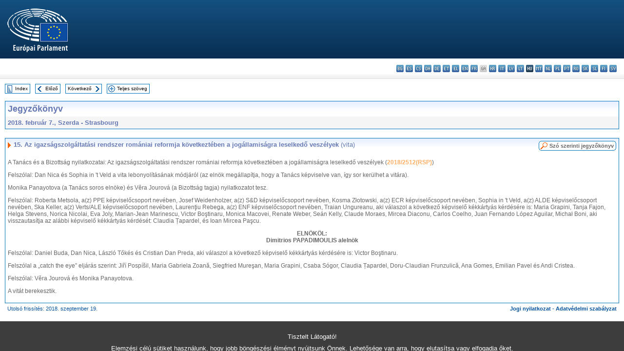

--- FILE ---
content_type: text/html; charset=UTF-8
request_url: https://www.europarl.europa.eu/doceo/document/PV-8-2018-02-07-ITM-015_HU.html
body_size: 1860
content:
<!DOCTYPE html>
<html lang="en">
<head>
    <meta charset="utf-8">
    <meta name="viewport" content="width=device-width, initial-scale=1">
    <title></title>
    <style>
        body {
            font-family: "Arial";
        }
    </style>
    <script type="text/javascript">
    window.awsWafCookieDomainList = [];
    window.gokuProps = {
"key":"AQIDAHjcYu/GjX+QlghicBgQ/7bFaQZ+m5FKCMDnO+vTbNg96AG8H0ROh5YOS3MutmwMjpzgAAAAfjB8BgkqhkiG9w0BBwagbzBtAgEAMGgGCSqGSIb3DQEHATAeBglghkgBZQMEAS4wEQQMkSeJEaspC9hlsi2EAgEQgDukXS/9Puhubjtn2RvP3MSJNb+a8knuOFX2IqsahwZvEStgGxnBIXY8kgdVamebpcdoeCsy2sxzW3efNg==",
          "iv":"D549LwEr2AAAA6vn",
          "context":"bq05J1nZvSrn1oA0giqLAXVdqlbvALUnY1dj/wMlzU3/QixC2NIGokJnvdKkCd115AqWDTe34JgwodWZ0nhuJOX3IgiHt5s8uFAUFRE9C3G8PlvnCtW9wgsv3BXkQT1tc8WsmPwC3RM/[base64]/TAfsZyH1VGf9QHZsiQTzYbBRVw=="
};
    </script>
    <script src="https://e3c1b12827d4.5ce583ec.us-east-2.token.awswaf.com/e3c1b12827d4/d7f65e927fcd/f9998b2f6105/challenge.js"></script>
</head>
<body>
    <div id="challenge-container"></div>
    <script type="text/javascript">
        AwsWafIntegration.saveReferrer();
        AwsWafIntegration.checkForceRefresh().then((forceRefresh) => {
            if (forceRefresh) {
                AwsWafIntegration.forceRefreshToken().then(() => {
                    window.location.reload(true);
                });
            } else {
                AwsWafIntegration.getToken().then(() => {
                    window.location.reload(true);
                });
            }
        });
    </script>
    <noscript>
        <h1>JavaScript is disabled</h1>
        In order to continue, we need to verify that you're not a robot.
        This requires JavaScript. Enable JavaScript and then reload the page.
    </noscript>
</body>
</html>

--- FILE ---
content_type: text/html;charset=UTF-8
request_url: https://www.europarl.europa.eu/doceo/document/PV-8-2018-02-07-ITM-015_HU.html
body_size: 3895
content:
<!DOCTYPE html PUBLIC "-//W3C//DTD XHTML 1.0 Transitional//EN" "http://www.w3.org/TR/xhtml1/DTD/xhtml1-transitional.dtd">
<html xmlns="http://www.w3.org/1999/xhtml" xml:lang="hu" lang="hu"><head><meta http-equiv="Content-Type" content="text/html; charset=UTF-8" /><meta http-equiv="Content-Language" content="hu" />

<title>Jegyzőkönyv - Az igazságszolgáltatási rendszer romániai reformja következtében a jogállamiságra leselkedő veszélyek (vita) - 2018. február 7., Szerda</title><meta name="title" content="Jegyzőkönyv - Az igazságszolgáltatási rendszer romániai reformja következtében a jogállamiságra leselkedő veszélyek (vita) - 2018. február 7., Szerda" /><meta name="language" content="hu" />

<meta name="robots" content="index, follow, noodp, noydir, notranslate" /><meta name="copyright" content="© Európai Unió, 2018 – Forrás: Európai Parlament" /><meta name="available" content="07-02-2018" /><meta name="sipade-leg" content="8" /><meta name="sipade-type" content="PV" /><meta property="og:title" content="Jegyzőkönyv - Az igazságszolgáltatási rendszer romániai reformja következtében a jogállamiságra leselkedő veszélyek (vita) - 2018. február 7., Szerda" /><meta property="og:image" content="https://www.europarl.europa.eu/website/common/img/icon/sharelogo_facebook.jpg" />

<link rel="canonical" href="https://www.europarl.europa.eu/doceo/document/PV-8-2018-02-07-ITM-015_HU.html" />

<link href="/doceo/data/css/style_common.css" rel="stylesheet" type="text/css" /><link href="/doceo/data/css/style_common_print.css" rel="stylesheet" type="text/css" /><link href="/doceo/data/css/style_sipade.css" rel="stylesheet" type="text/css" /><link href="/doceo/data/css/style_activities.css" rel="stylesheet" type="text/css" /><link href="/doceo/data/css/common_sides.css" type="text/css" rel="stylesheet" /><link href="/doceo/data/css/style_sipade_oj_sched.css" type="text/css" rel="stylesheet" />
<script src="/doceo/data/js/overlib.js" type="text/javascript"> </script>
<script src="/doceo/data/js/swap_images.js" type="text/javascript"> </script>
<script src="/doceo/data/js/sipade.js" type="text/javascript"> </script>
<script src="/doceo/data/js/jquery-1.4.4.js" type="text/javascript"> </script><script src="/doceo/data/js/selectPvVotSec.js" type="text/javascript"> </script>
<script src="/doceo/data/js/sipade-OJ-SYN.js" type="text/javascript"> </script><!--ATI analytics script--><script type="text/javascript" data-tracker-name="ATInternet" defer data-value="/website/webanalytics/ati-doceo.js" src="//www.europarl.europa.eu/website/privacy-policy/privacy-policy.js" ></script></head><body bgcolor="#FFFFFF"><div id="overDiv" style="position:absolute; visibility:hidden; z-index:1000;"> </div><a name="top"></a><table cellpadding="0" cellspacing="0" border="0" width="100%"><tr><td><div id="header_sides" class="new">
<a href="/portal/hu"><img alt="Vissza az Europarl portálra" title="Vissza az Europarl portálra" src="/doceo/data/img/EP_logo_neg_HU.png" /></a><h3 class="ep_hidden">Choisissez la langue de votre document :</h3><ul class="language_select">
            <li><a title="bg - български" class="bg on" href="/doceo/document/PV-8-2018-02-07-ITM-015_BG.html">bg - български</a></li>
            <li><a title="es - español" class="es on" href="/doceo/document/PV-8-2018-02-07-ITM-015_ES.html">es - español</a></li>
            <li><a title="cs - čeština" class="cs on" href="/doceo/document/PV-8-2018-02-07-ITM-015_CS.html">cs - čeština</a></li>
            <li><a title="da - dansk" class="da on" href="/doceo/document/PV-8-2018-02-07-ITM-015_DA.html">da - dansk</a></li>
            <li><a title="de - Deutsch" class="de on" href="/doceo/document/PV-8-2018-02-07-ITM-015_DE.html">de - Deutsch</a></li>
            <li><a title="et - eesti keel" class="et on" href="/doceo/document/PV-8-2018-02-07-ITM-015_ET.html">et - eesti keel</a></li>
            <li><a title="el - ελληνικά" class="el on" href="/doceo/document/PV-8-2018-02-07-ITM-015_EL.html">el - ελληνικά</a></li>
            <li><a title="en - English" class="en on" href="/doceo/document/PV-8-2018-02-07-ITM-015_EN.html">en - English</a></li>
            <li><a title="fr - français" class="fr on" href="/doceo/document/PV-8-2018-02-07-ITM-015_FR.html">fr - français</a></li>
            <li class="ga" title="ga - Gaeilge">ga - Gaeilge</li>
            <li><a title="hr - hrvatski" class="hr on" href="/doceo/document/PV-8-2018-02-07-ITM-015_HR.html">hr - hrvatski</a></li>
            <li><a title="it - italiano" class="it on" href="/doceo/document/PV-8-2018-02-07-ITM-015_IT.html">it - italiano</a></li>
            <li><a title="lv - latviešu valoda" class="lv on" href="/doceo/document/PV-8-2018-02-07-ITM-015_LV.html">lv - latviešu valoda</a></li>
            <li><a title="lt - lietuvių kalba" class="lt on" href="/doceo/document/PV-8-2018-02-07-ITM-015_LT.html">lt - lietuvių kalba</a></li>
            <li class="hu selected" title="hu - magyar">hu - magyar</li>
            <li><a title="mt - Malti" class="mt on" href="/doceo/document/PV-8-2018-02-07-ITM-015_MT.html">mt - Malti</a></li>
            <li><a title="nl - Nederlands" class="nl on" href="/doceo/document/PV-8-2018-02-07-ITM-015_NL.html">nl - Nederlands</a></li>
            <li><a title="pl - polski" class="pl on" href="/doceo/document/PV-8-2018-02-07-ITM-015_PL.html">pl - polski</a></li>
            <li><a title="pt - português" class="pt on" href="/doceo/document/PV-8-2018-02-07-ITM-015_PT.html">pt - português</a></li>
            <li><a title="ro - română" class="ro on" href="/doceo/document/PV-8-2018-02-07-ITM-015_RO.html">ro - română</a></li>
            <li><a title="sk - slovenčina" class="sk on" href="/doceo/document/PV-8-2018-02-07-ITM-015_SK.html">sk - slovenčina</a></li>
            <li><a title="sl - slovenščina" class="sl on" href="/doceo/document/PV-8-2018-02-07-ITM-015_SL.html">sl - slovenščina</a></li>
            <li><a title="fi - suomi" class="fi on" href="/doceo/document/PV-8-2018-02-07-ITM-015_FI.html">fi - suomi</a></li>
            <li><a title="sv - svenska" class="sv on" href="/doceo/document/PV-8-2018-02-07-ITM-015_SV.html">sv - svenska</a></li>
        </ul></div></td></tr><tr><td style="padding:10px;"><table width="100%" border="0" cellspacing="0" cellpadding="0"><tr><td><table border="0" align="left" cellpadding="0" cellspacing="0"><tr><td><table border="0" cellspacing="0" cellpadding="0" class="buttondocwin"><tr><td><a href="/doceo/document/PV-8-2018-02-07-TOC_HU.html"><img src="/doceo/data/img/navi_index.gif" width="16" height="16" border="0" align="absmiddle" alt="" /></a></td><td valign="middle"> <a href="/doceo/document/PV-8-2018-02-07-TOC_HU.html" title="Index">Index</a> </td></tr></table></td><td><img src="/doceo/data/img/spacer.gif" width="10" height="8" alt="" /></td><td><table border="0" cellspacing="0" cellpadding="0" class="buttondocwin"><tr><td><a href="/doceo/document/PV-8-2018-02-07-ITM-014_HU.html"><img src="/doceo/data/img/navi_previous.gif" width="16" height="16" border="0" align="absmiddle" alt="" /></a></td><td valign="middle"> <a href="/doceo/document/PV-8-2018-02-07-ITM-014_HU.html" title="Előző">Előző</a> </td></tr></table></td><td><img src="/doceo/data/img/spacer.gif" width="10" height="8" alt="" /></td><td><table border="0" cellspacing="0" cellpadding="0" class="buttondocwin"><tr><td valign="middle"> <a href="/doceo/document/PV-8-2018-02-07-ITM-016_HU.html" title="Következő">Következő</a> </td><td><a href="/doceo/document/PV-8-2018-02-07-ITM-016_HU.html"><img src="/doceo/data/img/navi_next.gif" width="16" height="16" border="0" align="absmiddle" alt="" /></a></td></tr></table></td><td><img src="/doceo/data/img/spacer.gif" width="10" height="8" alt="" /></td><td><table border="0" cellspacing="0" cellpadding="0" class="buttondocwin"><tr><td><a href="/doceo/document/PV-8-2018-02-07_HU.html"><img src="/doceo/data/img/navi_moredetails.gif" width="16" height="16" border="0" align="absmiddle" alt="" /></a></td><td valign="middle"> <a href="/doceo/document/PV-8-2018-02-07_HU.html" title="Teljes szöveg">Teljes szöveg</a> </td></tr></table></td><td><img src="/doceo/data/img/spacer.gif" width="10" height="8" alt="" /></td></tr><tr><td><img src="/doceo/data/img/spacer.gif" width="10" height="15" alt="" /></td></tr></table></td></tr></table><div xmlns:text="http://openoffice.org/2000/text" xmlns:xlink="http://www.w3.org/1999/xlink" xmlns:table="http://openoffice.org/2000/table" xmlns:fo="http://www.w3.org/1999/XSL/Format" xmlns:style="http://openoffice.org/2000/style" style="display:none" id="refhidden">PV-8-2018-02-07</div><div xmlns:text="http://openoffice.org/2000/text" xmlns:xlink="http://www.w3.org/1999/xlink" xmlns:table="http://openoffice.org/2000/table" xmlns:fo="http://www.w3.org/1999/XSL/Format" xmlns:style="http://openoffice.org/2000/style" style="display:none" id="lgNavhidden">HU</div><div xmlns:text="http://openoffice.org/2000/text" xmlns:xlink="http://www.w3.org/1999/xlink" xmlns:table="http://openoffice.org/2000/table" xmlns:fo="http://www.w3.org/1999/XSL/Format" xmlns:style="http://openoffice.org/2000/style" style="display:none" id="lgDochidden">HU</div><div xmlns:text="http://openoffice.org/2000/text" xmlns:xlink="http://www.w3.org/1999/xlink" xmlns:table="http://openoffice.org/2000/table" xmlns:fo="http://www.w3.org/1999/XSL/Format" xmlns:style="http://openoffice.org/2000/style" style="display:none" id="typeSourcehidden">iPlPv_Itm</div>

<table xmlns:text="http://openoffice.org/2000/text" xmlns:xlink="http://www.w3.org/1999/xlink" xmlns:table="http://openoffice.org/2000/table" xmlns:fo="http://www.w3.org/1999/XSL/Format" xmlns:style="http://openoffice.org/2000/style" width="100%" border="0" cellpadding="5" cellspacing="0" class="doc_box_header">
<tr><td align="left" valign="top" style="background-image:url(/doceo/data/img/gradient_blue.gif)" class="title_TA">Jegyzőkönyv</td><td align="right" valign="top" style="background-image:url(/doceo/data/img/gradient_blue.gif)"></td></tr>
<tr><td class="doc_title" align="left" valign="top" bgcolor="#F5F5F5">2018. február 7., Szerda - Strasbourg</td><td class="doc_title" align="right" valign="top" bgcolor="#F5F5F5"></td></tr></table><br xmlns:text="http://openoffice.org/2000/text" xmlns:xlink="http://www.w3.org/1999/xlink" xmlns:table="http://openoffice.org/2000/table" xmlns:fo="http://www.w3.org/1999/XSL/Format" xmlns:style="http://openoffice.org/2000/style" />


<table xmlns:text="http://openoffice.org/2000/text" xmlns:xlink="http://www.w3.org/1999/xlink" xmlns:table="http://openoffice.org/2000/table" xmlns:fo="http://www.w3.org/1999/XSL/Format" xmlns:style="http://openoffice.org/2000/style" width="100%" border="0" cellpadding="0" cellspacing="0" class="doc_box_header" style="padding-bottom:5px"><tr valign="top"><td>
<table width="100%" border="0" cellpadding="5" cellspacing="0">
<tr valign="top" style="padding-bottom:0px;padding-left:5px;padding-right:5px;padding-top:5px"><td align="left" style="background-image:url(/doceo/data/img/gradient_blue.gif)" class="doc_title"><img src="/doceo/data/img/arrow_title_doc.gif" width="8" height="14" border="0" align="absmiddle" alt="" /> 15. Az igazságszolgáltatási rendszer romániai reformja következtében a jogállamiságra leselkedő veszélyek <span style="font-weight:normal;">(vita)</span> </td><td style="background-image:url(/doceo/data/img/gradient_blue.gif)"><table align="right" cellpadding="0" cellspacing="0"><tr><td><a href="/doceo/document/CRE-8-2018-02-07-ITM-015_HU.html"><img src="/doceo/data/img/switch_pv_cre_left.gif" width="22" height="20" border="0" alt="" /></a></td><td class="switch_button_pv_cre"><a href="/doceo/document/CRE-8-2018-02-07-ITM-015_HU.html">Szó szerinti jegyzőkönyv</a></td><td><a href="/doceo/document/CRE-8-2018-02-07-ITM-015_HU.html"><img src="/doceo/data/img/switch_pv_cre_right.gif" width="5" height="20" border="0" alt="" /></a></td></tr></table></td></tr></table>
<p class="contents" style="margin-left:5px;margin-right:5px;">A Tanács és a Bizottság nyilatkozatai: Az igazságszolgáltatási rendszer romániai reformja következtében a jogállamiságra leselkedő veszélyek (<a href="https://oeil.secure.europarl.europa.eu/oeil/popups/ficheprocedure.do?lang=en&amp;reference=2018/2512(RSP)">2018/2512(RSP)</a>)</p>
<p class="contents" style="margin-left:5px;margin-right:5px;">Felszólal: Dan Nica és Sophia in 't Veld a vita lebonyolításának módjáról (az elnök megállapítja, hogy a Tanács képviselve van, így sor kerülhet a vitára).</p>
<p class="contents" style="margin-left:5px;margin-right:5px;">Monika Panayotova (a Tanács soros elnöke) és Věra Jourová (a Bizottság tagja) nyilatkozatot tesz.</p>
<p class="contents" style="margin-left:5px;margin-right:5px;">Felszólal: Roberta Metsola, a(z) PPE képviselőcsoport nevében, Josef Weidenholzer, a(z) S&amp;D képviselőcsoport nevében, Kosma Złotowski, a(z) ECR képviselőcsoport nevében, Sophia in 't Veld, a(z) ALDE képviselőcsoport nevében, Ska Keller, a(z) Verts/ALE képviselőcsoport nevében, Laurenţiu Rebega, a(z) ENF képviselőcsoport nevében, Traian Ungureanu, aki válaszol a következő képviselő kékkártyás kérdésére is: Maria Grapini, Tanja Fajon, Helga Stevens, Norica Nicolai, Eva Joly, Marian-Jean Marinescu, Victor Boştinaru, Monica Macovei, Renate Weber, Seán Kelly, Claude Moraes, Mircea Diaconu, Carlos Coelho, Juan Fernando López Aguilar, Michał Boni, aki visszautasítja az alábbi képviselő kékkártyás kérdését: Claudia Țapardel, és Ioan Mircea Paşcu.</p>
<p class="contents" style="margin-left:5px;margin-right:5px;text-align:center;"><span class="bold">ELNÖKÖL:<br />Dimitrios PAPADIMOULIS alelnök</span></p>
<p class="contents" style="margin-left:5px;margin-right:5px;">Felszólal: Daniel Buda, Dan Nica, László Tőkés és Cristian Dan Preda, aki válaszol a következő képviselő kékkártyás kérdésére is: Victor Boştinaru.</p>
<p class="contents" style="margin-left:5px;margin-right:5px;">Felszólal a „catch the eye” eljárás szerint: Jiří Pospíšil, Maria Gabriela Zoană, Siegfried Mureşan, Maria Grapini, Csaba Sógor, Claudia Țapardel, Doru-Claudian Frunzulică, Ana Gomes, Emilian Pavel és Andi Cristea.</p>
<p class="contents" style="margin-left:5px;margin-right:5px;">Felszólal: Věra Jourová és Monika Panayotova.</p>
<p class="contents" style="margin-left:5px;margin-right:5px;">A vitát berekesztik.</p></td></tr></table><table width="100%" border="0" cellspacing="0" cellpadding="5"><tr class="footerdocwin"><td>Utolsó frissítés: 2018. szeptember 19.</td><td align="right"><a target="_blank" href="/legal-notice/hu">Jogi nyilatkozat</a> - <a target="_blank" href="/privacy-policy/hu">Adatvédelmi szabályzat</a></td></tr></table></td></tr></table></body></html>